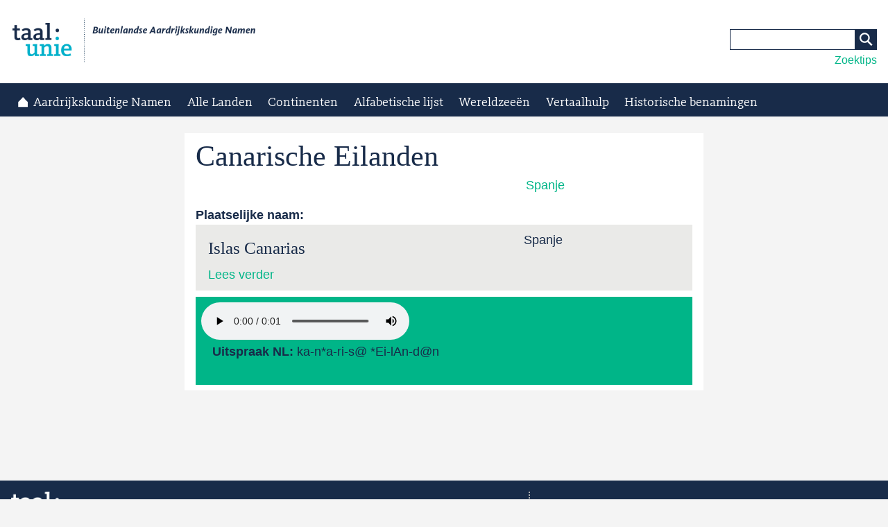

--- FILE ---
content_type: text/html; charset=utf-8
request_url: https://namen.taalunie.org/content/39434/canarische-eilanden
body_size: 4264
content:
<!DOCTYPE html>
<html lang="nl">
<head>
    <title>Canarische Eilanden | Buitenlandse Aardrijkskundige Namen</title>
<meta charset="utf-8" />
<link rel="canonical" href="/content/39434/canarische-eilanden" />
<link rel="shortlink" href="/node/39434" />
<link rel="shortcut icon" href="https://namen.taalunie.org/sites/default/files/favicon.ico" type="image/vnd.microsoft.icon" />
<script type="application/ld+json">
{"@context":"http:\/\/schema.org","@type":"BreadcrumbList","itemListElement":[{"@type":"ListItem","position":1,"item":{"name":"Spanje","@id":"https:\/\/namen.taalunie.org\/land\/es"}}]}
</script><meta name="viewport" content="width=device-width, initial-scale=1.0, minimum-scale=1.0, maximum-scale=10.0" />
<meta http_equiv="X-UA-Compatible" content="IE=edge,chrome=1" />
<link href="/sites/all/themes/ntu_core/taalunie_basetheme/favicon/favicon.ico" rel="shortcut icon" />
<link href="/sites/all/themes/ntu_core/taalunie_basetheme/favicon/favicon-16x16.png" rel="icon" type="image/png" />
<link href="/sites/all/themes/ntu_core/taalunie_basetheme/favicon/favicon-32x32.png" rel="icon" type="image/png" />
<meta name="msapplication-TileColor" content="#ffffff" />
<meta name="msapplication-TileImage" content="/sites/all/themes/ntu_core/taalunie_basetheme/favicon/mstile-144x144.png" />
<meta name="application-name" content="Buitenlandse Aardrijkskundige Namen" />
<link href="/sites/all/themes/ntu_core/taalunie_basetheme/favicon/apple-touch-icon.png" rel="apple-touch-icon-precomposed" />
<link href="/sites/all/themes/ntu_core/taalunie_basetheme/favicon/apple-touch-icon-57x57.png" rel="apple-touch-icon" sizes="57x57" />
<link href="/sites/all/themes/ntu_core/taalunie_basetheme/favicon/apple-touch-icon-72x72.png" rel="apple-touch-icon" sizes="72x72" />
<link href="/sites/all/themes/ntu_core/taalunie_basetheme/favicon/apple-touch-icon-114x114.png" rel="apple-touch-icon" sizes="114x114" />
<link href="/sites/all/themes/ntu_core/taalunie_basetheme/favicon/apple-touch-icon-120x120.png" rel="apple-touch-icon" sizes="120x120" />
<link href="/sites/all/themes/ntu_core/taalunie_basetheme/favicon/apple-touch-icon-144x144.png" rel="apple-touch-icon" sizes="144x144" />
<link href="/sites/all/themes/ntu_core/taalunie_basetheme/favicon/apple-touch-icon-152x152.png" rel="apple-touch-icon" sizes="152x152" />
<style type="text/css" media="all">
@import url("https://namen.taalunie.org/modules/system/system.base.css?t8jjiy");
@import url("https://namen.taalunie.org/modules/system/system.messages.css?t8jjiy");
</style>
<style type="text/css" media="all">
@import url("https://namen.taalunie.org/sites/all/modules/date/date_api/date.css?t8jjiy");
@import url("https://namen.taalunie.org/modules/field/theme/field.css?t8jjiy");
@import url("https://namen.taalunie.org/modules/node/node.css?t8jjiy");
@import url("https://namen.taalunie.org/modules/user/user.css?t8jjiy");
@import url("https://namen.taalunie.org/sites/all/modules/views/css/views.css?t8jjiy");
@import url("https://namen.taalunie.org/sites/all/modules/ckeditor/css/ckeditor.css?t8jjiy");
</style>
<style type="text/css" media="all">
@import url("https://namen.taalunie.org/sites/all/modules/ctools/css/ctools.css?t8jjiy");
</style>
<style type="text/css" media="all">
@import url("https://namen.taalunie.org/sites/all/themes/ntu_core/taalunie_basetheme/css/screen.css?t8jjiy");
@import url("https://namen.taalunie.org/sites/all/themes/custom/taalunie_ban/css/subtheme.css?t8jjiy");
@import url("https://namen.taalunie.org/sites/all/themes/custom/taalunie_ban/css/custom.css?t8jjiy");
</style>

<!--[if lte IE 8]>
<link type="text/css" rel="stylesheet" href="https://namen.taalunie.org/sites/all/themes/ntu_core/taalunie_basetheme/css/old_ie.css?t8jjiy" media="all" />
<![endif]-->
<!--[if lte IE 8]>
<script type="text/javascript" src="/sites/all/themes/makeitso/js/html5shiv.js"></script>
<![endif]-->
</head>

<body class="html not-front not-logged-in no-sidebars page-node page-node- page-node-39434 node-type-ban i18n-nl taalunie-main-level" >

<header role="banner" >
            <div class="inner-wrap">
        <a class="skipcontent" href="#content">Ga naar de inhoud</a>
                <a class="logo" href="/"><img src="https://namen.taalunie.org/sites/default/files/logo_ban.png" alt ="Buitenlandse Aardrijkskundige Namen" /></a>
        
        <div class="menu-wrap">
         
         

  <form class="search" action="/zoeken" method="get" id="views-exposed-form-zoeken-page" accept-charset="UTF-8"><div><div class="views-exposed-form">
  <div class="views-exposed-widgets clearfix">
          <div id="edit-naar-wrapper" class="views-exposed-widget views-widget-filter-combine">
                        <div class="views-widget">
          <div class="form-item form-type-textfield form-item-naar">
 <input type="text" id="edit-naar" name="naar" value="" size="30" maxlength="128" class="form-text" />
</div>
        </div>
                  <div class="description">
            Zoek naar een woord of een deel van een woord.          </div>
              </div>
                    <div class="views-exposed-widget views-submit-button">
      <input type="submit" id="edit-submit-zoeken" name="" value="Zoeken" class="form-submit" />    </div>
      </div>
</div>
</div></form>
<div class="block">
		<script src="https://ajax.googleapis.com/ajax/libs/jquery/1.11.3/jquery.min.js"></script>
<style type="text/css">
#box-overlay {width: 300px;height: 170px;
    position: fixed;
    text-align:left;
    z-index:100;
    top:0;
    bottom: 0;
    left: 0;
    right: 0;
    margin: auto;
    padding: 10px;
    border:1px solid #182B49; 
    box-shadow: 6px 6px 9px #3D484E !important;
    background-color:#FFFFFF;
    display:none;}</style>
<div id="box">
	<a href="#" id="tips">Zoektips</a></div>
<div id="box-overlay">
	<h3>
		Exact zoeken</h3>
	<p>Gebruik dubbele aanhalingstekens ("Tel Aviv", "Somalisch Hoogland") als je enkel resultaten wil zien die exact je zoekterm bevatten.</p>
	<div align="center">
		<button id="box-close">Sluiten</button></div>
</div>
<script type="text/javascript" charset="utf-8">
     $("#tips").click( function() {
        $("#box-overlay").show();
     } );
     $("#box-close").click( function() {
       $("#box-overlay").hide();
     } );
</script></div>
 
        </div>
    </div>
</header>

<nav role="navigation">
    <a href="#" class="toggle-menu">menu</a>
    <a href="#" class="toggle-search">zoeken</a>
             
             

  

<ul class="menu"><li class="first leaf menu-mlid-392"><a href="/" class="home">Aardrijkskundige Namen</a></li>
<li class="expanded menu-mlid-333"><a href="/landen">Alle Landen</a></li>
<li class="expanded menu-mlid-332"><a href="/continenten">Continenten</a><ul class="menu"><li class="first leaf menu-mlid-533"><a href="/continent/af">Afrika</a></li>
<li class="leaf menu-mlid-527"><a href="/continent/an">Antarctica</a></li>
<li class="leaf menu-mlid-532"><a href="/continent/oc">Australië &amp; Oceanië</a></li>
<li class="leaf menu-mlid-530"><a href="/continent/as">Azië</a></li>
<li class="leaf menu-mlid-531"><a href="/continent/eu">Europa</a></li>
<li class="leaf menu-mlid-529"><a href="/continent/na">Noord- en Midden-Amerika</a></li>
<li class="last leaf menu-mlid-528"><a href="/continent/sa">Zuid-Amerika</a></li>
</ul></li>
<li class="leaf menu-mlid-426"><a href="/alle-entiteiten-alfabetisch">Alfabetische lijst</a></li>
<li class="leaf menu-mlid-649"><a href="/wereld-en-wereldzee%C3%ABn">Wereldzeeën</a></li>
<li class="leaf menu-mlid-423"><a href="/vertaalhulp">Vertaalhulp</a></li>
<li class="last leaf menu-mlid-651"><a href="/historische-benamingen">Historische benamingen</a></li>
</ul>
<div class="menu-wrap menu-wrap-secondary"></div>

 
    </nav>

<main role="main">  
    <div class="inner-wrap">
                                
        
        <a id="content" tabindex="0"></a>

        
        
        <div class="main-content">
        
                         

   

<article id="node-39434" class="node node-ban" >
                    <h1 id="page-title" >Canarische Eilanden</h1>
        
    
    <div class="required-fields entity-meta-info"><div class="field field-name-field-land field-type-entityreference field-label-hidden"><div class="field-items"><div class="field-item even"><a href="/land/es">Spanje</a></div></div></div></div><div class="field field-name-field-endoniem field-type-entityreference field-label-above"><div class="field-label">Plaatselijke naam:&nbsp;</div><div class="field-items"><div class="field-item even"> 

<article id="node-39433" class="node node-ban node-teaser" >
                    <h2 >Islas Canarias</h2>
        
    
    <div class="required-fields entity-meta-info"><div class="field field-name-field-land field-type-entityreference field-label-hidden"><div class="field-items"><div class="field-item even">Spanje</div></div></div></div>
        <div class="link-wrapper">
        <ul class="links inline"><li class="node-readmore first last"><a href="/content/39433/islas-canarias" rel="tag" title="Islas Canarias">Lees verder<span class="element-invisible"> over Islas Canarias</span></a></li>
</ul>    </div>
    
    </article></div></div></div><section class="uitspraakinformatie"><audio src="https://namen.taalunie.org/sites/default/files/audio/ES_entiteit7.mp3" controls controlsList="nodownload"></audio>
<div class="field field-name-field-transcriptie-nl field-type-text field-label-inline clearfix"><div class="field-label">Uitspraak NL:&nbsp;</div><div class="field-items"><div class="field-item even">ka-n*a-ri-s@ *Ei-lAn-d@n</div></div></div></section>
    
    </article> 
        
                </div>
        
            </div>
</main>

<footer>
    <div class="inner-wrap">
    <img src="/sites/all/themes/ntu_core/taalunie_basetheme/img/taalunie-logo-neg.png" alt="Taalunie logo" class="logo" />
                <div class="footer-menu"><ul class="menu footer-menu-1"><li class="menu-643 first"><a href="/verantwoording">Verantwoording</a></li>
<li class="menu-644"><a href="/wijzigingen">Wijzigingen</a></li>
<li class="menu-645 last"><a href="/toponymische-richtlijnen">Toponymische richtlijnen</a></li>
</ul><ul class="menu footer-menu-2"><li class="menu-640 first"><a href="http://taalunieversum.org/algemeen/vrijwaring">Vrijwaring</a></li>
<li class="menu-699 last"><a href="https://over.taalunie.org/privacyverklaring">Privacyverklaring</a></li>
</ul></div>        <p class="copyright">&copy; Taalunie 2026, alle rechten voorbehouden. </p>
    </div>
</footer>

<script type="text/javascript" src="//ajax.googleapis.com/ajax/libs/jquery/1.10.2/jquery.min.js"></script>
<script type="text/javascript">
<!--//--><![CDATA[//><!--
window.jQuery || document.write("<script src='/sites/all/modules/jquery_update/replace/jquery/1.10/jquery.min.js'>\x3C/script>")
//--><!]]>
</script>
<script type="text/javascript" src="https://namen.taalunie.org/sites/default/files/js/js_38VWQ3jjQx0wRFj7gkntZr077GgJoGn5nv3v05IeLLo.js"></script>
<script type="text/javascript" src="https://namen.taalunie.org/sites/default/files/js/js_GXX3_hi_jjMKTfzrf3fUYdZyDJ5LNeJ_kbR2nVaX3Ng.js"></script>
<script type="text/javascript">
<!--//--><![CDATA[//><!--
(function(i,s,o,g,r,a,m){i["GoogleAnalyticsObject"]=r;i[r]=i[r]||function(){(i[r].q=i[r].q||[]).push(arguments)},i[r].l=1*new Date();a=s.createElement(o),m=s.getElementsByTagName(o)[0];a.async=1;a.src=g;m.parentNode.insertBefore(a,m)})(window,document,"script","https://www.google-analytics.com/analytics.js","ga");ga("create", "UA-732507-23", {"cookieDomain":"auto"});ga("set", "anonymizeIp", true);ga("send", "pageview");
//--><!]]>
</script>
<script type="text/javascript" src="https://namen.taalunie.org/sites/default/files/js/js_zsU7pE_En9PuEzx00IjN_iCxIwgABAiEwJNkh1iTG9k.js"></script>
<script type="text/javascript" src="https://namen.taalunie.org/sites/default/files/js/js_L4ggw9gQkRLSfzZ22yAPhfox5X25gh27MrXf6CDABaE.js"></script>
<script type="text/javascript">
<!--//--><![CDATA[//><!--
jQuery.extend(Drupal.settings, {"basePath":"\/","pathPrefix":"","ajaxPageState":{"theme":"taalunie_ban","theme_token":"qoE9wwZYnA-Fo1hO5DY3YymXS3UUcylVLmTvkjER7f0","js":{"\/\/ajax.googleapis.com\/ajax\/libs\/jquery\/1.10.2\/jquery.min.js":1,"0":1,"misc\/jquery-extend-3.4.0.js":1,"misc\/jquery-html-prefilter-3.5.0-backport.js":1,"misc\/jquery.once.js":1,"misc\/drupal.js":1,"public:\/\/languages\/nl_p61lM_7_z3f6Ioy8Fmuw3oiyHospqqTds2CQSUtSxqA.js":1,"sites\/all\/modules\/google_analytics\/googleanalytics.js":1,"1":1,"sites\/all\/modules\/field_group\/field_group.js":1,"sites\/all\/themes\/ntu_core\/taalunie_basetheme\/js\/vendor\/viewportSize-min.js":1,"sites\/all\/themes\/ntu_core\/taalunie_basetheme\/js\/custom.js":1},"css":{"modules\/system\/system.base.css":1,"modules\/system\/system.messages.css":1,"sites\/all\/modules\/date\/date_api\/date.css":1,"modules\/field\/theme\/field.css":1,"modules\/node\/node.css":1,"modules\/user\/user.css":1,"sites\/all\/modules\/views\/css\/views.css":1,"sites\/all\/modules\/ckeditor\/css\/ckeditor.css":1,"sites\/all\/modules\/ctools\/css\/ctools.css":1,"sites\/all\/themes\/ntu_core\/taalunie_basetheme\/css\/screen.css":1,"sites\/all\/themes\/custom\/taalunie_ban\/css\/subtheme.css":1,"sites\/all\/themes\/custom\/taalunie_ban\/css\/custom.css":1,"sites\/all\/themes\/ntu_core\/taalunie_basetheme\/css\/old_ie.css":1}},"urlIsAjaxTrusted":{"\/zoeken":true},"googleanalytics":{"trackOutbound":1,"trackMailto":1,"trackDownload":1,"trackDownloadExtensions":"7z|aac|arc|arj|asf|asx|avi|bin|csv|doc(x|m)?|dot(x|m)?|exe|flv|gif|gz|gzip|hqx|jar|jpe?g|js|mp(2|3|4|e?g)|mov(ie)?|msi|msp|pdf|phps|png|ppt(x|m)?|pot(x|m)?|pps(x|m)?|ppam|sld(x|m)?|thmx|qtm?|ra(m|r)?|sea|sit|tar|tgz|torrent|txt|wav|wma|wmv|wpd|xls(x|m|b)?|xlt(x|m)|xlam|xml|z|zip"},"field_group":{"html5":"full","html-element":"teaser"}});
//--><!]]>
</script>
</body>

</html>
